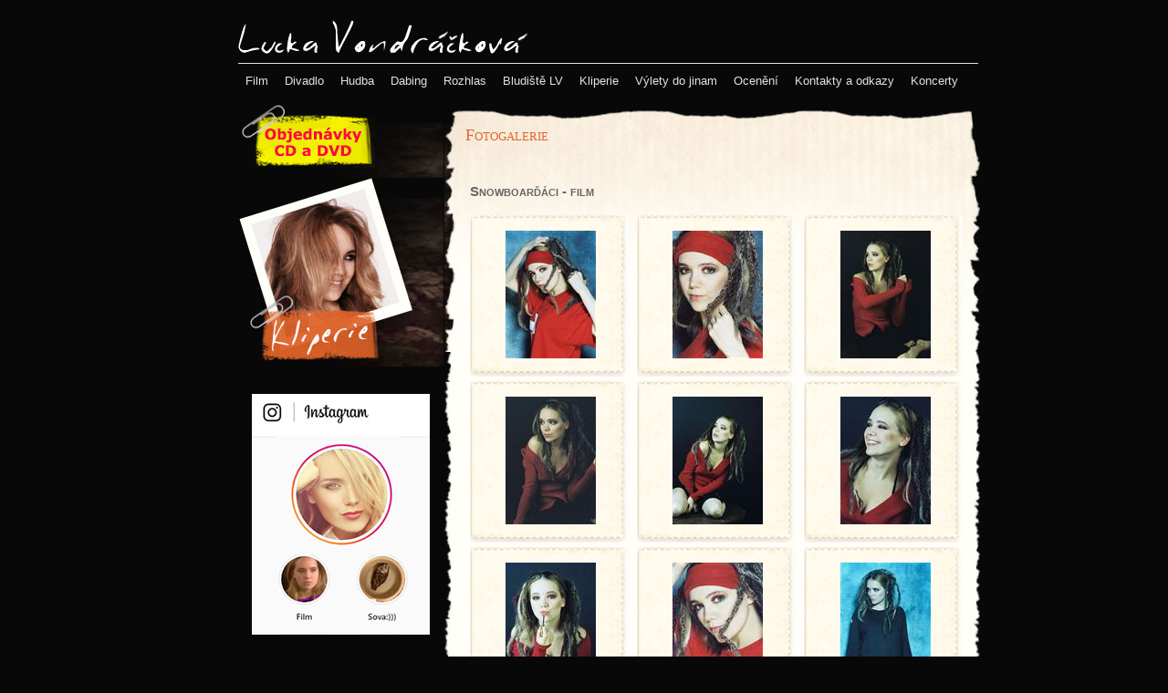

--- FILE ---
content_type: text/html; charset=utf-8
request_url: https://www.lucievondrackova.cz/FotoGalerie.aspx?IdGall=14
body_size: 27492
content:


<!DOCTYPE html PUBLIC "-//W3C//DTD XHTML 1.0 Transitional//EN" "https://www.w3.org/TR/xhtml1/DTD/xhtml1-transitional.dtd">
<html xmlns:fb="https://ogp.me/ns/fb#">


<head id="Head1"><meta http-equiv="Content-Type" content="text/html; charset=utf-8" /><meta name="viewport" content="width=device-width,initial-scale=1" /><link rel="shortcut icon" href="favicon.ico" />
    <!--<script type="text/javascript" src="Scripts/jquery-1.4.1.min.js"></script>-->
    <script type="text/javascript" src="Scripts/jquery-1.12.1.js"></script>
    <script src="Scripts/JScript.js" type="text/javascript"></script>
    <script src="slicknav/jquery.slicknav.js" type="text/javascript"></script>
    <title>
	Lucie Vondráčková | Fotogalerie
</title>
<link rel="stylesheet" href="Lightbox/lightbox.css" type="text/css" media="screen" />
<script type="text/javascript" src="Lightbox/prototype.js"></script>
<script type="text/javascript" src="Lightbox/scriptaculous.js?load=effects,builder"></script>
<script type="text/javascript" src="Lightbox/lightbox.js"></script>
<script type="text/javascript" src="Scripts/jquery-1.12.1.js"></script>
<link rel="stylesheet" src="App_Themes/Default/slicknav.css" type="text/css"/>
<script type="text/javascript" src="slicknav/jquery.slicknav.js"></script>


<!-- Global site tag (gtag.js) - Google Analytics -->
<script async src="https://www.googletagmanager.com/gtag/js?id=G-P94QQFCTM4"></script>
<script>
  window.dataLayer = window.dataLayer || [];
  function gtag(){dataLayer.push(arguments);}
  gtag('js', new Date());

  gtag('config', 'G-P94QQFCTM4');
</script>

<script async src="https://www.googletagmanager.com/gtag/js?id=G-P94QQFCTM4"></script>
<script>
  window.dataLayer = window.dataLayer || [];
  function gtag(){dataLayer.push(arguments);}
  gtag('js', new Date());

  gtag('config', 'G-P94QQFCTM4');
</script>

<link href="App_Themes/Default/Controls.css" type="text/css" rel="stylesheet" /><link href="App_Themes/Default/PhotoGallery.css" type="text/css" rel="stylesheet" /><link href="App_Themes/Default/Site1.css" type="text/css" rel="stylesheet" /><link href="App_Themes/Default/slicknav.css" type="text/css" rel="stylesheet" /></head>
<body>
    <form name="aspnetForm" method="post" action="./FotoGalerie.aspx?IdGall=14" id="ctl00">
<div>
<input type="hidden" name="__EVENTTARGET" id="__EVENTTARGET" value="" />
<input type="hidden" name="__EVENTARGUMENT" id="__EVENTARGUMENT" value="" />
<input type="hidden" name="__VIEWSTATE" id="__VIEWSTATE" value="3G5g7MNlw7NJGoQg9pd1ijSTn8mtG1/tMvBIq9ALZPZhkFq0rQIfnc91iR7m2Z+t65xd9C+ouFbfg/6/+ibzmi2Vw+TlzQqj461PDE+mAcAGGDLFTHQ9rpZIX0iuhpjUjhzu5tqSfbX54aTcJPeLkKNF3b/1aK1wzwQzBUze3//t6NS5eHDeSgE03XgQTWNuZk/tB8Vh9FIVVWIF0pdQWw==" />
</div>

<script type="text/javascript">
//<![CDATA[
var theForm = document.forms['ctl00'];
if (!theForm) {
    theForm = document.ctl00;
}
function __doPostBack(eventTarget, eventArgument) {
    if (!theForm.onsubmit || (theForm.onsubmit() != false)) {
        theForm.__EVENTTARGET.value = eventTarget;
        theForm.__EVENTARGUMENT.value = eventArgument;
        theForm.submit();
    }
}
//]]>
</script>


<script src="/WebResource.axd?d=HrGeDr8C-nsCPZIudtF5tODxl5Rd57ohxwBOdBc2mroJSU2zGE6-HJxPBYnncr0j3Nfm2LZTbOuESWDvTCkQZnJ0Rx75-V9aOIuYQygMUDo1&amp;t=638901613900000000" type="text/javascript"></script>


<script src="/ScriptResource.axd?d=OLVvF1kPbx57GLtLo0P79s4upaTkl_r4IAOqsLMAyOORANOsOO9a-bGlV_tg1xyXDnI3x4R31_HKRxL87qLBVtbktIGXFtByPmeLpDRG7GIvJ-2eqYHIzA2Z5BKBOtJmj_yb8NaZiy0NzXwb9TiuIA2&amp;t=7f7f23e2" type="text/javascript"></script>
<script src="/ScriptResource.axd?d=L2llsfBUQ9Vs9SBttTBJ_ZzeJ9RvBoGUSd-khhKU9TdXmP9d240vwp7MgHGGoSdROAjgOs7ZbBVuBuW4yiA2c0PJi0kSbpk0zbhOQh1e_1p5Jzoer7HxTY4o7-Lxyh_f0&amp;t=ffffffffe4ec58b9" type="text/javascript"></script>
<script src="/ScriptResource.axd?d=dVLC8zVnnBvgNU-i0mGf0O7W2jDbdyYR518qtO4eE28U9r70wnyi-srbNAIFFB9yRKZ4aQI6jBpACiBpklFWB642_6WLw_r_gfw4U8GtiHQCZ9jRo4bldEZfciNXDgqAtcEhM5eURkbIzWWU1PN7Hg2&amp;t=ffffffffe4ec58b9" type="text/javascript"></script>
<div>

	<input type="hidden" name="__VIEWSTATEGENERATOR" id="__VIEWSTATEGENERATOR" value="C479A321" />
	<input type="hidden" name="__VIEWSTATEENCRYPTED" id="__VIEWSTATEENCRYPTED" value="" />
</div>
        <script type="text/javascript">
//<![CDATA[
Sys.WebForms.PageRequestManager._initialize('ctl00$ScriptManager1', 'ctl00', [], [], [], 90, 'ctl00');
//]]>
</script>

        <div id="fb-root"></div>
        <script>    (function (d, s, id) {
                var js, fjs = d.getElementsByTagName(s)[0];
                if (d.getElementById(id)) return;
                js = d.createElement(s); js.id = id;
                js.src = "//connect.facebook.net/cs_CZ/all.js#xfbml=1";
                fjs.parentNode.insertBefore(js, fjs);
            }(document, 'script', 'facebook-jssdk'));</script>

        
        

        <div class="page">

            <div class="header">
                <table border="0" cellpadding="0" cellspacing="0">
                    <tr class="logo">
                        <td colspan="2">
                            <a id="HyperLink1" href="./"><img src="App_Themes/Default/_images/Header.png" alt="" style="border-width:0px;" /></a></td>
                    </tr>
                    <tr class="mobile-logo">
                        <td colspan="2">
                            <a id="HyperLink12" href="./"><img src="App_Themes/Default/_images/Header-mobile.png" alt="" style="border-width:0px;" /></a></td>
                    </tr>
                    <tr class="underline">
                        <td colspan="2">
                            <img id="Image2" src="App_Themes/Default/_images/UnderHeader.png" alt="Cara" style="border-width:0px;" /></td>
                    </tr>
                    <tr class="menu">
                        <td>
                            <div class="clear hideSkiplink">
                                <a href="#NavigationMenu_SkipLink"><img alt="Skip Navigation Links" src="/WebResource.axd?d=NIIhfSwouMSEy7BZMwisdMUeRnssX3FgMx8jjGAWsZeibIg-2-1J-CXHVOj1aqsDDQppFbXLMoPh7g29-Hy0nuxN0HYR9FfxZWyPv4IVIwA1&amp;t=638901613900000000" width="0" height="0" style="border-width:0px;" /></a><div class="menu" id="NavigationMenu">
	<ul class="level1">
		<li><a title="Film" class="level1" href="/Film">Film</a></li><li><a title="Divadlo" class="level1" href="/Divadlo">Divadlo</a></li><li><a title="Hudba" class="popout level1" href="/Hudba">Hudba</a><ul class="level2">
			<li><a title="Diskografie" class="level2" href="/Diskografie">Diskografie</a></li><li><a title="Karaoke" class="level2" href="/Karaoke">Karaoke</a></li>
		</ul></li><li><a title="Dabing" class="level1" href="/Dabing">Dabing</a></li><li><a title="Rozhlas" class="level1" href="/Rozhlas">Rozhlas</a></li><li><a title="Bludiště LV" class="level1" href="/Bludiste">Bludiště LV</a></li><li><a class="popout level1" href="/Kliperie">Kliperie</a><ul class="level2">
			<li><a class="level2" href="/FotoGalerie">Fotogalerie</a></li><li><a class="level2" href="/VideoKlipy">Videoklipy</a></li><li><a class="level2" href="/Televizni-pisnicky">Televizní písničky</a></li><li><a class="level2" href="/Koncertni-klipy">Koncerty</a></li>
		</ul></li><li><a title="Výlety do jinam" class="popout level1" href="/Vylety">Výlety do jinam</a><ul class="level2">
			<li><a title="Výlety" class="level2" href="/Vylety-jinam">Výlety</a></li><li><a title="Výlety - fotogalerie" class="level2" href="/Vylety-galerie">Fotogalerie</a></li>
		</ul></li><li><a title="Ocenění" class="level1" href="/Oceneni">Ocenění</a></li><li><a title="Kontakty a odkazy" class="level1" href="/Kontakty">Kontakty a odkazy</a></li><li><a title="Koncerty" class="level1" href="/Koncerty">Koncerty</a></li>
	</ul>
</div><a id="NavigationMenu_SkipLink"></a>
                                
                            </div>
                        </td>
                        <td>
                            <div id="language" style="display: none;">
                                
                                <a id="HyperEn" href="En"><img src="Images/english.png" alt="English" style="border-width:0px;" /></a>
                                
                            </div>

                        </td>
                    </tr>
                    <tr id="slicknav-relative"></tr>
                    <script>
                        $('#NavigationMenu').slicknav({
                            label: 'Menu',
                            appendTo: '#slicknav-relative'
                        });
                    </script>
                </table>


            </div>
            <div class="main">
                <table border="0" cellpadding="0" cellspacing="0">
                    <tr>
                        <td id="tdContent" valign="top">
                            <div id="topContent">
                                
<div id="standartContent">
<h1>Fotogalerie</h1>
    
<div id="MainContent_PhotoGallery1_PanelPhoto">
	
    
    <div class="GalleryLink">
        
        
                <h2>
                    Snowboarďáci - film
                </h2>
            
    </div>
    <div class="gallerylist" style="text-align: center;">
        <table id="MainContent_PhotoGallery1_DataList1" class="galleryPh" cellspacing="5" cellpadding="0" vertikal-align="middle" border="0">
		<tr>
			<td class="PhotoTd" align="center" valign="middle">
            <div class="photoTop">&nbsp;</div>
                <div class="photoGall">
                    <span id="MainContent_PhotoGallery1_DataList1_LabelImg_0"><a href="images/gallery/resize/Gal_14000002.jpg" title=" Autor: Jakub Ludvík " rel="lightbox[Brussels]"><img src ="images/gallery/thumb/Gal_14000002.jpg" alt =" Autor: Jakub Ludvík "/> </a> </span>
                </div>
<div class="photoDown">&nbsp;</div>
            </td><td class="PhotoTd" align="center" valign="middle">
            <div class="photoTop">&nbsp;</div>
                <div class="photoGall">
                    <span id="MainContent_PhotoGallery1_DataList1_LabelImg_1"><a href="images/gallery/resize/Gal_14000009.jpg" title=" Autor: Jakub Ludvík " rel="lightbox[Brussels]"><img src ="images/gallery/thumb/Gal_14000009.jpg" alt =" Autor: Jakub Ludvík "/> </a> </span>
                </div>
<div class="photoDown">&nbsp;</div>
            </td><td class="PhotoTd" align="center" valign="middle">
            <div class="photoTop">&nbsp;</div>
                <div class="photoGall">
                    <span id="MainContent_PhotoGallery1_DataList1_LabelImg_2"><a href="images/gallery/resize/Gal_14000013.jpg" title=" Autor: Jakub Ludvík " rel="lightbox[Brussels]"><img src ="images/gallery/thumb/Gal_14000013.jpg" alt =" Autor: Jakub Ludvík "/> </a> </span>
                </div>
<div class="photoDown">&nbsp;</div>
            </td>
		</tr><tr>
			<td class="PhotoTd" align="center" valign="middle">
            <div class="photoTop">&nbsp;</div>
                <div class="photoGall">
                    <span id="MainContent_PhotoGallery1_DataList1_LabelImg_3"><a href="images/gallery/resize/Gal_14000017.jpg" title=" Autor: Jakub Ludvík " rel="lightbox[Brussels]"><img src ="images/gallery/thumb/Gal_14000017.jpg" alt =" Autor: Jakub Ludvík "/> </a> </span>
                </div>
<div class="photoDown">&nbsp;</div>
            </td><td class="PhotoTd" align="center" valign="middle">
            <div class="photoTop">&nbsp;</div>
                <div class="photoGall">
                    <span id="MainContent_PhotoGallery1_DataList1_LabelImg_4"><a href="images/gallery/resize/Gal_14000022.jpg" title=" Autor: Jakub Ludvík " rel="lightbox[Brussels]"><img src ="images/gallery/thumb/Gal_14000022.jpg" alt =" Autor: Jakub Ludvík "/> </a> </span>
                </div>
<div class="photoDown">&nbsp;</div>
            </td><td class="PhotoTd" align="center" valign="middle">
            <div class="photoTop">&nbsp;</div>
                <div class="photoGall">
                    <span id="MainContent_PhotoGallery1_DataList1_LabelImg_5"><a href="images/gallery/resize/Gal_14000029.jpg" title=" Autor: Jakub Ludvík " rel="lightbox[Brussels]"><img src ="images/gallery/thumb/Gal_14000029.jpg" alt =" Autor: Jakub Ludvík "/> </a> </span>
                </div>
<div class="photoDown">&nbsp;</div>
            </td>
		</tr><tr>
			<td class="PhotoTd" align="center" valign="middle">
            <div class="photoTop">&nbsp;</div>
                <div class="photoGall">
                    <span id="MainContent_PhotoGallery1_DataList1_LabelImg_6"><a href="images/gallery/resize/Gal_14000036.jpg" title=" Autor: Jakub Ludvík " rel="lightbox[Brussels]"><img src ="images/gallery/thumb/Gal_14000036.jpg" alt =" Autor: Jakub Ludvík "/> </a> </span>
                </div>
<div class="photoDown">&nbsp;</div>
            </td><td class="PhotoTd" align="center" valign="middle">
            <div class="photoTop">&nbsp;</div>
                <div class="photoGall">
                    <span id="MainContent_PhotoGallery1_DataList1_LabelImg_7"><a href="images/gallery/resize/Gal_14000037.jpg" title=" Autor: Jakub Ludvík " rel="lightbox[Brussels]"><img src ="images/gallery/thumb/Gal_14000037.jpg" alt =" Autor: Jakub Ludvík "/> </a> </span>
                </div>
<div class="photoDown">&nbsp;</div>
            </td><td class="PhotoTd" align="center" valign="middle">
            <div class="photoTop">&nbsp;</div>
                <div class="photoGall">
                    <span id="MainContent_PhotoGallery1_DataList1_LabelImg_8"><a href="images/gallery/resize/Gal_14000046.jpg" title=" Autor: Jakub Ludvík " rel="lightbox[Brussels]"><img src ="images/gallery/thumb/Gal_14000046.jpg" alt =" Autor: Jakub Ludvík "/> </a> </span>
                </div>
<div class="photoDown">&nbsp;</div>
            </td>
		</tr><tr>
			<td class="PhotoTd" align="center" valign="middle">
            <div class="photoTop">&nbsp;</div>
                <div class="photoGall">
                    <span id="MainContent_PhotoGallery1_DataList1_LabelImg_9"><a href="images/gallery/resize/Gal_14000052.jpg" title=" Autor: Jakub Ludvík " rel="lightbox[Brussels]"><img src ="images/gallery/thumb/Gal_14000052.jpg" alt =" Autor: Jakub Ludvík "/> </a> </span>
                </div>
<div class="photoDown">&nbsp;</div>
            </td><td class="PhotoTd" align="center" valign="middle">
            <div class="photoTop">&nbsp;</div>
                <div class="photoGall">
                    <span id="MainContent_PhotoGallery1_DataList1_LabelImg_10"><a href="images/gallery/resize/Gal_14000057.jpg" title=" Autor: Jakub Ludvík " rel="lightbox[Brussels]"><img src ="images/gallery/thumb/Gal_14000057.jpg" alt =" Autor: Jakub Ludvík "/> </a> </span>
                </div>
<div class="photoDown">&nbsp;</div>
            </td><td class="PhotoTd" align="center" valign="middle">
            <div class="photoTop">&nbsp;</div>
                <div class="photoGall">
                    <span id="MainContent_PhotoGallery1_DataList1_LabelImg_11"><a href="images/gallery/resize/Gal_14000059.jpg" title=" Autor: Jakub Ludvík " rel="lightbox[Brussels]"><img src ="images/gallery/thumb/Gal_14000059.jpg" alt =" Autor: Jakub Ludvík "/> </a> </span>
                </div>
<div class="photoDown">&nbsp;</div>
            </td>
		</tr><tr>
			<td class="PhotoTd" align="center" valign="middle">
            <div class="photoTop">&nbsp;</div>
                <div class="photoGall">
                    <span id="MainContent_PhotoGallery1_DataList1_LabelImg_12"><a href="images/gallery/resize/Gal_14000062.jpg" title=" Autor: Jakub Ludvík " rel="lightbox[Brussels]"><img src ="images/gallery/thumb/Gal_14000062.jpg" alt =" Autor: Jakub Ludvík "/> </a> </span>
                </div>
<div class="photoDown">&nbsp;</div>
            </td><td class="PhotoTd" align="center" valign="middle">
            <div class="photoTop">&nbsp;</div>
                <div class="photoGall">
                    <span id="MainContent_PhotoGallery1_DataList1_LabelImg_13"><a href="images/gallery/resize/Gal_14000067.jpg" title=" Autor: Jakub Ludvík " rel="lightbox[Brussels]"><img src ="images/gallery/thumb/Gal_14000067.jpg" alt =" Autor: Jakub Ludvík "/> </a> </span>
                </div>
<div class="photoDown">&nbsp;</div>
            </td><td class="PhotoTd" align="center" valign="middle">
            <div class="photoTop">&nbsp;</div>
                <div class="photoGall">
                    <span id="MainContent_PhotoGallery1_DataList1_LabelImg_14"><a href="images/gallery/resize/Gal_14000076.jpg" title=" Autor: Jakub Ludvík " rel="lightbox[Brussels]"><img src ="images/gallery/thumb/Gal_14000076.jpg" alt =" Autor: Jakub Ludvík "/> </a> </span>
                </div>
<div class="photoDown">&nbsp;</div>
            </td>
		</tr><tr>
			<td class="PhotoTd" align="center" valign="middle">
            <div class="photoTop">&nbsp;</div>
                <div class="photoGall">
                    <span id="MainContent_PhotoGallery1_DataList1_LabelImg_15"><a href="images/gallery/resize/Gal_14000081.jpg" title=" Autor: Jakub Ludvík " rel="lightbox[Brussels]"><img src ="images/gallery/thumb/Gal_14000081.jpg" alt =" Autor: Jakub Ludvík "/> </a> </span>
                </div>
<div class="photoDown">&nbsp;</div>
            </td><td class="PhotoTd" align="center" valign="middle">
            <div class="photoTop">&nbsp;</div>
                <div class="photoGall">
                    <span id="MainContent_PhotoGallery1_DataList1_LabelImg_16"><a href="images/gallery/resize/Gal_14000082.jpg" title=" Autor: Jakub Ludvík " rel="lightbox[Brussels]"><img src ="images/gallery/thumb/Gal_14000082.jpg" alt =" Autor: Jakub Ludvík "/> </a> </span>
                </div>
<div class="photoDown">&nbsp;</div>
            </td><td class="PhotoTd" align="center" valign="middle">
            <div class="photoTop">&nbsp;</div>
                <div class="photoGall">
                    <span id="MainContent_PhotoGallery1_DataList1_LabelImg_17"><a href="images/gallery/resize/Gal_14000086.jpg" title=" Autor: Jakub Ludvík " rel="lightbox[Brussels]"><img src ="images/gallery/thumb/Gal_14000086.jpg" alt =" Autor: Jakub Ludvík "/> </a> </span>
                </div>
<div class="photoDown">&nbsp;</div>
            </td>
		</tr><tr>
			<td class="PhotoTd" align="center" valign="middle">
            <div class="photoTop">&nbsp;</div>
                <div class="photoGall">
                    <span id="MainContent_PhotoGallery1_DataList1_LabelImg_18"><a href="images/gallery/resize/Gal_14000088.jpg" title=" Autor: Jakub Ludvík " rel="lightbox[Brussels]"><img src ="images/gallery/thumb/Gal_14000088.jpg" alt =" Autor: Jakub Ludvík "/> </a> </span>
                </div>
<div class="photoDown">&nbsp;</div>
            </td><td class="PhotoTd" align="center" valign="middle">
            <div class="photoTop">&nbsp;</div>
                <div class="photoGall">
                    <span id="MainContent_PhotoGallery1_DataList1_LabelImg_19"><a href="images/gallery/resize/Gal_14000092.jpg" title=" Autor: Jakub Ludvík " rel="lightbox[Brussels]"><img src ="images/gallery/thumb/Gal_14000092.jpg" alt =" Autor: Jakub Ludvík "/> </a> </span>
                </div>
<div class="photoDown">&nbsp;</div>
            </td><td class="PhotoTd" align="center" valign="middle">
            <div class="photoTop">&nbsp;</div>
                <div class="photoGall">
                    <span id="MainContent_PhotoGallery1_DataList1_LabelImg_20"><a href="images/gallery/resize/Gal_14000093.jpg" title=" Autor: Jakub Ludvík " rel="lightbox[Brussels]"><img src ="images/gallery/thumb/Gal_14000093.jpg" alt =" Autor: Jakub Ludvík "/> </a> </span>
                </div>
<div class="photoDown">&nbsp;</div>
            </td>
		</tr><tr>
			<td class="PhotoTd" align="center" valign="middle">
            <div class="photoTop">&nbsp;</div>
                <div class="photoGall">
                    <span id="MainContent_PhotoGallery1_DataList1_LabelImg_21"><a href="images/gallery/resize/Gal_14000094.jpg" title=" Autor: Jakub Ludvík " rel="lightbox[Brussels]"><img src ="images/gallery/thumb/Gal_14000094.jpg" alt =" Autor: Jakub Ludvík "/> </a> </span>
                </div>
<div class="photoDown">&nbsp;</div>
            </td><td class="PhotoTd" align="center" valign="middle">
            <div class="photoTop">&nbsp;</div>
                <div class="photoGall">
                    <span id="MainContent_PhotoGallery1_DataList1_LabelImg_22"><a href="images/gallery/resize/Gal_14000097.jpg" title=" Autor: Jakub Ludvík " rel="lightbox[Brussels]"><img src ="images/gallery/thumb/Gal_14000097.jpg" alt =" Autor: Jakub Ludvík "/> </a> </span>
                </div>
<div class="photoDown">&nbsp;</div>
            </td><td class="PhotoTd" align="center" valign="middle">
            <div class="photoTop">&nbsp;</div>
                <div class="photoGall">
                    <span id="MainContent_PhotoGallery1_DataList1_LabelImg_23"><a href="images/gallery/resize/Gal_14000104.jpg" title=" Autor: Jakub Ludvík " rel="lightbox[Brussels]"><img src ="images/gallery/thumb/Gal_14000104.jpg" alt =" Autor: Jakub Ludvík "/> </a> </span>
                </div>
<div class="photoDown">&nbsp;</div>
            </td>
		</tr><tr>
			<td class="PhotoTd" align="center" valign="middle">
            <div class="photoTop">&nbsp;</div>
                <div class="photoGall">
                    <span id="MainContent_PhotoGallery1_DataList1_LabelImg_24"><a href="images/gallery/resize/Gal_14000105.jpg" title=" Autor: Jakub Ludvík " rel="lightbox[Brussels]"><img src ="images/gallery/thumb/Gal_14000105.jpg" alt =" Autor: Jakub Ludvík "/> </a> </span>
                </div>
<div class="photoDown">&nbsp;</div>
            </td><td class="PhotoTd" align="center" valign="middle">
            <div class="photoTop">&nbsp;</div>
                <div class="photoGall">
                    <span id="MainContent_PhotoGallery1_DataList1_LabelImg_25"><a href="images/gallery/resize/Gal_14000106.jpg" title=" Autor: Jakub Ludvík " rel="lightbox[Brussels]"><img src ="images/gallery/thumb/Gal_14000106.jpg" alt =" Autor: Jakub Ludvík "/> </a> </span>
                </div>
<div class="photoDown">&nbsp;</div>
            </td><td></td>
		</tr>
	</table>
        <div class="GalleryBack">
            <a id="MainContent_PhotoGallery1_LinkGall" href="/FotoGalerie.aspx">Zpět do výběru galerie</a>
        </div>
    </div>

</div>
<span id="MainContent_PhotoGallery1_LblMsg"></span>


</div>

                            </div>

                        </td>
                        <td id="footContent-mobile">&nbsp;</td>
                        <td id="leftBackground" rowspan="2">
                            <div class="objedlink">
                                <a id="LinkObjed" href="Objednavky-CD-DVD"><img src="App_Themes/Default/_images/Objednavky.png" alt="" style="border-width:0px;" /></a></div>
                            <img id="ImageTheme" src="Images/Kliperie.jpg" alt="Intro images" style="border-width:0px;" />


                            <div id="facebook">
                                <fb:like-box href="https://www.facebook.com/LucieVondrackovaOfficial" width="192" colorscheme="dark" show_faces="true" border_color="black" stream="false" header="true"></fb:like-box>
                            </div>
                            <div id="facebook">
                                <a id="HyperLink3" href="https://www.instagram.com/lucievondrackovaofficial/" target="_blank"><img id="Image1" src="Images/instagram-lucka.jpg" style="border-width:0px;" /></a>
                            </div>
                            

                            <div class="firstNote">
                                <a id="HyperLink2" title="CD Růže 2018" class="imgNoBorder" href="Hudba"><img title="CD Růže 2018" src="Images/RuzeBannerSm.jpg" alt="" style="border-width:0px;" /></a>
                            </div>



                            <div class="firstNote">
                                <img id="ImageBlueStick" src="Images/BlueStickUsmev.png" style="border-width:0px;" />
                            </div>





                            <div id="razitko">
                                <img id="ImageRazitko" src="Images/Razitko.png" style="border-width:0px;" />
                            </div>





                        </td>
                        <td id="footContent">&nbsp;</td>
                    </tr>

                </table>

            </div>
            <div class="clear">
            </div>
            <div class="footer">
                © Lucie Vondráčková 1995 – 2011 | Všechna práva vyhrazena, žádná část těchto stránek nesmí být publikováno bez souhlasu autora | <a href="https://www.salomoun.cz" target="_blank">by Šalom</a>  | design Jitka Zavoralová
        <br />
                <br />
                <div class="CreativeCommons">
                    <a rel="license" href="https://creativecommons.org/licenses/by-nc-nd/3.0/cz/">
                        <img alt="Licence Creative Commons" style="border-width: 0" src="https://i.creativecommons.org/l/by-nc-nd/3.0/cz/80x15.png" /></a><br />
                    <span xmlns:dct="https://purl.org/dc/terms/" property="dct:title">webová prezentace www.lucievodnrackova.cz</span>, jejímž autorem je <a xmlns:cc="https://creativecommons.org/ns#" href="www.lucievondrackova.cz" property="cc:attributionName" rel="cc:attributionURL">Lucie Vondráčková</a>, podléhá licenci <a rel="license" href="https://creativecommons.org/licenses/by-nc-nd/3.0/cz/">Creative Commons Uveďte autora | Neužívejte dílo komerčně | Nezasahujte do díla | 3.0 Česko </a>.
                </div>
            </div>
        </div>

        <span id="lblmsg"></span>

    
<script type='text/javascript'>new Sys.WebForms.Menu({ element: 'NavigationMenu', disappearAfter: 500, orientation: 'horizontal', tabIndex: 0, disabled: false });</script></form>
    
    <div id="s31popup" style="display: none">
        <div style="position: absolute; top: 0px; left: 0px; width: 100%; height: 100%; background: #333333; filter: alpha(opacity=70); -moz-opacity: .7; opacity: .7;"></div>
        <div style="position: absolute; top: 0px; left: 0px; width: 100%; height: 750px;">
            <div style="position: relative; border: 1px solid black; width: 828px; height: 315px; display: block; margin: 100px auto 0; background: url(Images/popup-tour-2016.jpg) top center no-repeat;">

                <a id="HyperlinkCloseMaster" style="position: absolute; top: 7px; right: 7px; width: 38px; height: 38px;">
                <img border="0" src="Images/closebanner.png" width="38" height="38" alt="X"/></a>

                <a href="https://kousekstesti-tour.cz" target="_blank" title="Kousek štěstí Tour 2016" style="position: absolute; top: 48px; right: 0px; width: 882px; height: 420px;">
                    <img width="80" height="38" border="0" alt="" src="Images/spacer.gif" /></a>

            </div>
        </div>
    </div>
</body>
</html>


--- FILE ---
content_type: text/css
request_url: https://www.lucievondrackova.cz/App_Themes/Default/Controls.css
body_size: 8813
content:
#OrderSystem { margin-top:7px;}


.adminOrderForm
{
    padding: 3px;
    border: 1px solid #808080;
}

#zahlavi { height:30px; padding-top:5px;}

#OrdersHome
{
    color: #333333;
}

.clearBox
{
    font-size: 1px;
 clear:both;
}

/*Detailsview administrace layout*/
.admindetail {border: solid 1px #808080; text-align:left;}
.admindetail a {color:#2A4272;}
.footerDetailAdmin { background-color:#5D7B9D; font-weight:bold; color:White;} 
.AdminDetailCommandRow { background-color:#E2DED6; font-weight:bold;} 
.AdminDetailRowStyle { background-color:#F7F6F3; color:#333333;} 
.AdminDetailHeader { background-color:#E9ECF1; font-weight:bold; width:100px;}
.AdminDetailPager { background-color:#284775; color:White; text-align:center;} 
.AdminDetailPager a
{
    color: #99CCFF;
} 
.AdminAlternatingRowStyle {}
.AdminEditRowStyle {}



/*Gridview administrace layout*/
.adminGridView {border: solid 1px #808080; text-align:left; color:#333333;}
.adminGridView a {color:#2A4272;}
.rowGridAdmin {  background-color: #CCCCCC;} 
.footerGridAdmin { background-color:#5D7B9D; color:White; font-weight:bold;} 
.pagerGridAdmin { background-color:#284775; color:white; text-align:center;} 
.pagerGridAdmin a
{
    color: #99CCFF;
} 
.selectRowAdminGrid { background-color:#E2DED6; color:#333333; font-weight:bold;} 

.headerGridAdmin
{
    background-color: #1F1F1F;
    font-weight: bold;
    color: #F0F0F0;
} 
.editRowGridAdmin { background-color:#999999;} 
.alternatingRowGridAdmin {background-color: #CCFF66;} 


.AdrmiOrderBlock
{
    padding: 5px;
    border: thin dotted #666666;
    float: left;
    margin-right: 7px;
}

.AdrmiOrderBlockBig
{
    padding: 5px;
    border: thin dotted #666666;
    margin-bottom: 7px;
}

.innerblock { 
   float: left;
    margin-right: 7px;}

.ClearBlock { clear:both; font-size:1px;}



.topAlter
{
    background-position: left bottom;
    height: 6px;
    background-image: url('_images/TopBack.jpg');
    background-repeat: no-repeat;
    font-size: 1px;
}

.downAlter
{
    background-position: left top;
    height: 12px;
    background-image: url('_images/DownBack.jpg');
    background-repeat: no-repeat;
    font-size: 1px;
}

.alterRowStyle
{
    background-image: url('_images/Back.jpg');
    background-repeat: repeat-y;
    background-position: left;
}

.alterRowStyle h1
{
    padding: 0px 0px 5px 0px;
    margin: 0px;
    color: #060400;
    font-weight: 100;
}

.normalRowStyle
{
    background-image: url('_images/Back.jpg');
    background-repeat: repeat-y;
    background-position: left;
  
}

.topNormal
{
    background-position: left bottom;
    height: 6px;
    background-image: url('_images/TopBack.jpg');
    background-repeat: no-repeat;
    font-size: 1px;
}

.downNormal
{
    background-position: left top;
    height: 12px;
    background-image: url('_images/DownBack.jpg');
    background-repeat: no-repeat;
    font-size: 1px;
}

.normalRowStyle h1
{
    padding: 0px 0px 5px 0px;
    margin: 0px;
    color: #060400;
    font-weight: 100;
}

.innerContent
{
   
}

.formHtmlCotrol
{
}

.rok { padding-left:8px; width:40px;}
.obr {vertical-align:top; padding-left:10px;}

.HtmlCotrol
{
    border: 1px solid #CCCCCC;
    padding: 5px;
}

/*text uvnitř dynamického contentu 1*/
.textContD { padding-top:7px;}

/*Formulářová pole*/
.shortbox
{
    padding: 2px;
    border: 1px solid #404040;
    width: 70px;
}
.middlebox
{
    width: 210px;
    border: 1px solid #404040;
     padding:2px;
}
.widebox
{
    padding: 2px;
    width: 250px;
    border: 1px solid #404040;
}
.miniTextBox
{
    padding: 2px;
    width: 40px;
    border: 1px solid #404040;
}
.Watermark
{
    color: #999999;
    width: 210px;
    padding:2px;
}


/*Order box*/

.objform {margin-top:7px;}

.OrderListHeader
{
    background-color: #666666;
    border: 1px solid #717171;
    clear: both;
    width: 100%;
    color: #EFEFEF;
}

.ExpandBox { width:20px; padding-left:5px;}
.EditBox
{
    width: 60px;
    text-align: left;
    border-right-style: solid;
    border-right-width: 1px;
    border-right-color: #717171;
}
.orderName
{
    width: 260px;
    text-align: left;
    border-right-style: solid;
    border-right-width: 1px;
    border-right-color: #717171;
    padding: 5px;

}
.customerBox
{
    width: 220px;
    text-align: left;
    border-right-style: solid;
    border-right-width: 1px;
    border-right-color: #717171;
    padding: 5px;
}
.countBox
{
    text-align: right;
    border-right-style: solid;
    border-right-width: 1px;
    border-right-color: #717171;
    padding: 5px;
}
.startBox
{
    width: 50px;
    text-align: left;
    border-right-style: solid;
    border-right-width: 1px;
    border-right-color: #717171;
    padding: 2px;
}
.BoxPozn
{
    text-align: left;
    border-right-style: solid;
    border-right-width: 1px;
    border-right-color: #717171;
    padding: 5px;
}

.BoxFounder
{
    text-align: left;
    border-right-style: solid;
    border-right-width: 1px;
    border-right-color: #717171;
    padding: 5px;
}

 .redsup
{
    color: #CC0000;
    font-size: xx-small;
    vertical-align: top;
}



.collapseHeader {}
.collapsePanelBody { clear:both;}
.aditionalOrderInfo
{
    border-style: none solid solid solid;
    background-color: #666666;
    clear: both;
    width: 100%;
    border-right-width: 1px;
    border-bottom-width: 1px;
    border-left-width: 1px;
    border-right-color: #717171;
    border-bottom-color: #717171;
    border-left-color: #717171;
    color: #EFEFEF;
}

#progressBackgroundFilter {
    position:fixed;
    top:0px;
    bottom:0px;
    left:0px;
    right:0px;
    overflow:hidden;
    padding:0;
    margin:0;
    background-color:#000;
    filter:alpha(opacity=50);
    opacity:0.5;
    z-index:1000;
}

#processMessage
{
    position: fixed;
    top: 30%;
    left: 43%;
    padding: 10px;
    width: 14%;
    z-index: 1001;
    background-color: #fff;
    border: solid 1px #000;
    text-align: center;
    color: #666666;
}

.DarkBox
{
    background-color: #1F1F1F;
    color: #CCCCCC;
    border: 1px solid #CCCCCC;
    padding:4px;
}

.DevilBox
{
    background-color: #E1FF03;
    color: #333333;
    border: 1px solid #1F1F1F;
    padding: 4px;
}

.LightBox
{
    background-color: #99CCFF;
    border: 1px solid #333399;
    color: #003399;
}

.DevilRow {background-color: #E1FF03;}

.reportSummary
{
    background-color: #404040;
    color: #FFFFFF;
    padding: 5px;
}


/*Propojené informace*/
.addContent{}

.addContentth
{
    background-color: transparent;
    font-weight: normal;
    color: #493F62;
    padding-left: 0px;
    padding-right: 5px;
}

#MessageAdd { width:100%; text-align:center; padding:5px;}

.vysledky
{
    padding-left: 10px;
    padding-bottom: 10px;
}

.labGridContent
{
    background-image: url('_images/Labyrint-Inside.png');
    background-repeat: repeat-y;
    background-position: left top;
}

.labGridContentGrid
{
    padding: 0px 23px 5px 10px;
}

    .labGridContentGrid H2
{
    padding: 0px 0px 3px 0px;
    margin: 0px;
    color: #DF6830;
}

table.labGrig
{
     border: 1px solid #FFFFFF;
}

table.labRow 
{
    border: 1px solid #FFFFFF !important;
}

td.labCell  
{
  
}

tr.trAlter
{
    background-color: #FFF8E6;
    border-style: none;
}

td.labHeader  
{
    border: 1px solid #FFFFFF;
    background-color: #DF6830;
    color: #FFFFFF;
}

.labHeader a
{
    color: #FFFFFF;
}

.labHeader a:visited
    {
        color: #FFFFFF;
    }

td.labHeader table
{
    color: #FFFFFF;
    font-weight:bold;
}

td.labPager table
{
    color: #808080;
}

td.labCell.dxgv
{
    border: thin solid #FFFFFF;
}

.labCell.dxgv  a
{
    color: #f55a4a;
}

.labCell.dxgv a:visited
    {
        color: #f55a4a;
    }

#TopNotes
{
    background-position: left top;
    width: 449px;
    height: 58px;
    background-image: url('_images/NotesVrch.jpg');
    background-repeat: no-repeat;
}

#progressBackgroundFilter {
    position:fixed;
    top:0px;
    bottom:0px;
    left:0px;
    right:0px;
    overflow:hidden;
    padding:0;
    margin:0;
    background-color:#000;
    filter:alpha(opacity=50);
    opacity:0.5;
    z-index:1000;
}

#processMessage
{
    position: fixed;
    top: 30%;
    left: 43%;
    padding: 10px;
    width: 14%;
    z-index: 1001;
    background-color: #fff;
    border: solid 1px #000;
    text-align: center;
    color: #808080;
    font-size: 10px;
    font-family: 'Trebuchet MS' , 'Lucida Sans Unicode' , 'Lucida Grande' , 'Lucida Sans' , Arial, sans-serif;
}

--- FILE ---
content_type: text/css
request_url: https://www.lucievondrackova.cz/App_Themes/Default/PhotoGallery.css
body_size: 3666
content:
/*Photogallery*/

div.galeriekont
{
    width: 730px;
    background-image: url(images/gallerykont_back.png);
    background-repeat: repeat-x;
    background-position: bottom;
    border: 2px solid white;
    position: relative;
    left: 15px;
    margin: 5px;
}

.galleryseznam
{
    background-image: url('_images/BackGallery.jpg');
    background-repeat: repeat-y;
    background-position: left;
    width:100%;
}

div.galeriekont img
{
    border: none;
    margin: 5px;
    vertical-align:middle;
}


#galleryCont
{
    width: 500px;
}

table.listgallery
{
    padding: 0;
    margin: 0;
}

div.gallerylist
{
    padding-left: 10px;
}
td.PhotoGallery
{
    vertical-align: top;
}

div.cara
{
    width: 100%;
    height: 10px;
    background-image: url(images/cara.png);
    background-position: left;
    background-repeat: no-repeat;
    vertical-align: top;
}

div.GalleryLink
{
    margin-left: 15px;
    padding-top: 10px;
    margin-top: 10px;
    padding-bottom: 10px;
}

div.GalleryBack
{
    width: 100%;

    margin-bottom: 5px;
    text-align:center;
}


div.GalleryBack a
{
    position: relative;
    top: 5px;
    color: #9b1b18;
    font-weight: bold;
    text-align:center;
    display:block;
}

div.GalleryBack2
{
    width: 200px;
    height: 26px;
    background-image: url(images/but_back.png);
    background-repeat: repeat-x;
    margin-bottom: 10px;
    position: relative;
    left: 18px;
    text-align:center;
}


div.GalleryBack2 a
{
    position: relative;
    top: 5px;
    color: #9b1b18;
    font-weight: bold;
    text-align:center;
    display:block;
}


div.photoGall
{

    height: 150px;
    width:174px;
    display: table-cell;
    text-align:center;
    vertical-align: middle;

}

div.photoGall a
{
    color: #FFFAEC;
}

td.PhotoTd
{
    background-image: url('_images/BackPhoto.jpg');
    background-repeat: repeat-y;
    background-position: left;
    width:174px;
    vertical-align: middle;
}

.photoTop
{
    background-image: url('_images/TopPhoto.jpg');
    background-repeat: no-repeat;
    background-position: left bottom;
    height:7px;
    font-size:1px;
}

.photoDown
{
    background-image: url('_images/DownPhoto.jpg');
    background-position: left top;
    background-repeat: no-repeat;
    height:10px;
    font-size:1px;
}

td.PhotoGallery_left
{
    padding: 0px;
    width:175px;
    text-align:center;
}

td.PhotoGallery_left img
{
    text-align: center;
    margin: 5px;
    border: 1px solid #eaeaea;
}


td.PhotoGallery_right
{
    padding: 0px 10px 8px 12px;
    vertical-align: top;
}

.EditBlock
{
    background-color: #EFF3FB;
    border: 1px solid #507CD1;
    margin-bottom: 5px;
}

th
{
    background-color: #5D7B9D;
    color: #FFFFFF;
    font-weight: bold;
    padding: 3px;
}

.tableGall
{
    border-collapse: separate;
    width: 100%;
}

.SelectRow
{
    background-color: #99CCFF;
}

.AleterRow
{
    background-color: #C1CEE8;
}

.EditRow
{
    background-color: #507CD1;
}

.NormalRow
{
    background-color: #D9E9F9;
}

.galleft
{
    float: left;
}

.galright
{
    float: left;
    padding-left: 7px;
}
.TitlePhot
{
    width: 80%;
    vertical-align: top;
}

#orderForm
{
    width:600px;
    background-color:White;
    padding:10px;
    border:1px gray solid;
}

#orderForm h2
{
    padding-top:10px;
   }

div#orderForm
{
    margin-left:20px;
    margin-bottom:20px;
    background-image:url(images/back_kontakt.jpg);
    background-position:top right;
    background-repeat:no-repeat;
    color:Black;
    vertical-align:top;
}

div#orderForm td
{
    vertical-align:top;
}


--- FILE ---
content_type: text/css
request_url: https://www.lucievondrackova.cz/App_Themes/Default/Site1.css
body_size: 11387
content:
/* DEFAULTS
----------------------------------------------------------*/

body
{
    background: #080808;
    font-size: .80em;
    font-family:  'Trebuchet MS', 'Geneva CE', lucida, sans-serif; 
    margin: 0px;
    padding: 0px;
    color: #000000;
}

a:link, a:visited
{
    color: #f55a4a;
    text-decoration: none;
    word-break: break-word;
}

a:hover
{
    color: #FF0000;
    text-decoration: underline;
}

p
{
    margin: 0px 0px 5px 0px;
    padding: 0;
}

#language { margin-top:3px; text-align:right;}

.introimg
{
    vertical-align: baseline;
    text-align: left;
    float:left;
}

#leftBackground
{
    background-position: right top;
    width: 269px;
    background-image: url('_images/LeftBackground.jpg');
    background-repeat: no-repeat;
    vertical-align:top;
    text-align:right;
}

#textContent
{
    padding-left: 20px;
    padding-top: 20px;
    padding-right: 10px;
}

#objedContent { padding-top:10px; padding-left:15px;}

/* HEADINGS   
----------------------------------------------------------*/

h1, h2, h3, h4, h5, h6
{
    font-size: 13px;
    color: #666666;
    font-variant: small-caps;
    text-transform: none;
    font-weight: 200;
    margin-bottom: 0px;
}

h1
{
    font-size: 18px;
    padding: 0px 0px 10px 10px;
    margin: 0px;
    font-family: 'Comic Sans MS' , 'Sand CE' , fantasy;
    color: #DF6830;
}

h2
{
    font-size: 15px;
    font-weight: 600;
    padding: 0px 0px 3px 0px;
}

h3
{
    font-size: 1.2em;
}

h4
{
    font-size: 1.1em;
}

h5, h6
{
    font-size: 1em;
}

/* this rule styles <h1> and <h2> tags that are the 
first child of the left and right table columns */
.rightColumn > h1, .rightColumn > h2, .leftColumn > h1, .leftColumn > h2
{
    margin-top: 0px;
}


/* PRIMARY LAYOUT ELEMENTS   
----------------------------------------------------------*/

.page
{
    width: 887px;
    background-color: #080808;
    margin: 0px auto 0px auto;
}

.header
{
    position: relative;
    margin: 0px;
    padding: 0 0 0 63px;
    background: #080808;
    width: 812px;
}

.header h1
{
    font-weight: 700;
    margin: 0px;
    padding: 0px 0px 0px 20px;
    color: #f9f9f9;
    border: none;
    line-height: 2em;
    font-size: 2em;
}

.main
{
    padding: 0px 12px;
    margin: 12px 8px 8px 8px;
    min-height: 420px;
    /*width: 887px;*/
    width: 857px;
}

.leftCol
{
    padding: 6px 0px;
    margin: 12px 8px 8px 8px;
    width: 200px;
    min-height: 200px;
}

.footer
{
    color: #D4D4D4;
    padding: 8px 0px 0px 50px;
    margin: 0px auto;
    text-align: center;
    line-height: normal;
    font-size: 10px;
}

.footer a
{
    color: #D4D4D4;
    text-decoration:none;
}

.footer a:hover
{ color: #94c5cc;}

#tdContent
{
    background-position: left;
    width: 587px;
    text-align: left;
    vertical-align: top;
    background-image: url('_images/PaperMiddle.jpg');
    background-repeat: repeat-y;
}
#topContent
{
    background-position: left top;
    width: 587px;
    background-image: url('_images/PaperTop.jpg');
    background-repeat: no-repeat;
    min-height:273px;
}
#footContent
{
    background-image: url('_images/PaperFooter.jpg');
    background-position: left top;
    background-repeat: no-repeat;
    width:587px; height:24px;
    float: right;
}

#footContent-mobile
{
    background-image: url('_images/PaperFooter.jpg');
    background-position: left top;
    background-repeat: no-repeat;
    width:587px; height:24px;
    float: right;
    display: none;
}

#standartContent
{
    padding: 25px 9px 0px 13px;
}


/* TAB MENU   
----------------------------------------------------------*/

div.hideSkiplink
{
    background-color: #080808;
    width: 100%;
}

div.menu
{
    padding: 0;
}

div.menu ul
{
    list-style: none;
    margin: 0px;
    padding: 0px;
    width: auto;
}

div.menu ul li a, div.menu ul li a:visited
{
    /*background-color: #465c71;
    border: 1px #4e667d solid;*/
    color: #dde4ec;
    display: block;
    line-height: 1.35em;
    padding: 4px 9px 4px 9px;
    text-decoration: none;
    white-space: nowrap;
    background-color: #080808;
}

div.menu ul li a:hover
{
    color: #94c5cc;
    text-decoration: none;
}

div.menu ul li a:active
{

}

/*styl pro aktivní menu*/
.menu a.static.selected
{
    color: #f55a4a;
}

/* FORM ELEMENTS   
----------------------------------------------------------*/

fieldset
{
    margin: 1em 0px;
    padding: 1em;
    border: 1px solid #ccc;
}

fieldset p 
{
    margin: 2px 12px 10px 10px;
}

fieldset.login label, fieldset.register label, fieldset.changePassword label
{
    display: block;
}

fieldset label.inline 
{
    display: inline;
}

legend 
{
    font-size: 1.1em;
    font-weight: 600;
    padding: 2px 4px 8px 4px;
}

input.textEntry 
{
    width: 320px;
    border: 1px solid #ccc;
}

input.passwordEntry 
{
    width: 320px;
    border: 1px solid #ccc;
}

div.accountInfo
{
    width: 42%;
}

/* MISC  
----------------------------------------------------------*/

.clear
{
    clear: both; 
}

.clearmini
{
    clear: both; font-size:1px; padding:0; margin:0;
}

.title
{
    display: block;
    float: left;
    text-align: left;
    width: auto;
}

.loginDisplay
{
    font-size: 1.1em;
    display: block;
    text-align: right;
    padding: 10px;
    color: White;
}

.loginDisplay a:link
{
    color: #003366;
}

.loginDisplay a:visited
{
    color: #003366;
}

.loginDisplay a:hover
{
    color: #003366;
}

.objedlink
{ padding-bottom:11px; padding-right:75px;
}

.failureNotification
{
    font-size: 1.2em;
    color: Red;
}

.bold
{
    font-weight: bold;
}

.submitButton
{
    text-align: right;
    padding-right: 10px;
}

.smaller
{
   font-size:9px;
}

/*stickers*/
.imgNoBorder {border:none;}
.firstNote { padding-right:25px; padding-top:35px;}
#razitko { padding-top:30px; padding-right:75px;}
#facebook { padding-top:15px; padding-right:15px;}

.CreativeCommons
{
    padding: 5px 25px 5px 25px;
}

.butvstupenky {
    background: #e6202b none repeat scroll 0 0;
    border-radius: 3px;
    color: #fff !important;
    display: inline-block;
    font-size: 14px;
    line-height: 150%;
    margin: 0 10px;
    padding: 1px 10px;
    text-transform: none;
}

.butfacebook {
    background: #003366 none repeat scroll 0 0;
    border-radius: 3px;
    color: #fff !important;
    display: inline-block;
    font-size: 14px;
    line-height: 150%;
    margin: 0 10px;
    padding: 1px 10px;
    text-transform: none;
}

.tblContent { padding-left:7px; width:515px;}

.mobile-logo {display: none;}
#leftBackground {float: left; }
#tdContent {float: right;}
.main table {width: 100%;}
.slicknav_menu {display: none;}
#mobile-header {display: none;}
.homepage {width: 887px;}
.homepage-mobile {display: none;}
#messageContent {width: 60%; margin-top: 10px;}

/* RESPONSIVE */

@media screen and (max-width: 887px) {
.page, .header, .footer {width: 96%; padding:0; margin-left: 2%; margin-right: 2%; }
.menu {display: none;}
.underline img {width: 100%; height: auto;}
.logo {display: none;}
.mobile-logo {display: block;}
.slicknav_menu {display: block;}
#mobile-header {display: block;}

.homepage {width: 100% ! important;}
.homepage img {width: 100%;}
.homepage-header img {width: 100%;}
.introimg:nth-child(1) {width: 20.96%; float: left;} 
.introimg:nth-child(2) {width: 20.29%; float: left;}
.introimg:nth-child(3) {width: 21.08%; float: left;}
.introimg:nth-child(4) {width: 15.90%; float: left;}
.introimg:nth-child(5) {width: 21%; float: left;}


.main {width: 96%; padding:0; margin-left: 2%; margin-right: 2%; }
#leftBackground {float: left; width: 30%;}
#tdContent { width: 69%; float: right; background-size: 100% auto;}
#topContent { width: 100%; float: right; background-size: 100% auto;}
#footContent, #footContent-mobile { width: 69%; float: right; }
#leftBackground img {max-width: 100%; height: auto; }
#textContent img, #MainContent_HtmlContent1_FormView1_TextDlouhyLabel img {max-width: 98% ! important; height: auto ! important;}
.tblContent {width: 100% ! important;}
.tblContent tr td {width: auto; float: left;}
.tblContent tr td:first-child {max-width: 180px; white-space: normal ! important;}
.tblContent tr td a {white-space: nowrap ! important;}

td.PhotoTd {width: 32%;}
div.photoGall {width: 100%; height: auto;}
div.photoGall img {width: 100%; height: auto;}

#itemContainer {width: 65% ! important;}
#itemContainer img{width: 100% ! important; height: auto ! important;}
.vysledky {width: 98%;}
.vysledky img {max-width: 98%; height: auto; }
.labGridContent {background-size: 98% auto;}

.video .textContD {position: relative; padding-bottom: 48%; padding-top: 25px; height: 0;}
.video .textContD iframe { position: absolute; top: 0; left: 0; width: 100%; height: 100%;}

.footer div:nth-child(1) {padding-left: 0 ! important;}

#messageContent {width: 53%; }
}

@media screen and (max-width: 735px) {
.tblContent tr td:first-child {width: 100%; max-width: 100%;}
#messageContent {width: 50%; }
}


@media screen and (max-width: 720px) {
#leftBackground iframe {display: none;}
.main {min-height: auto;}
#messageContent {width: 48%; padding-right: 0 ! important; }
}


@media screen and (max-width: 620px) {
#tdContent {width: 100%; }
#topContent {width: 100%; }
#footContent {display:none;}
#footContent-mobile {width: 100%; display: block;}
#leftBackground {width: 100%; text-align: center; background: none;}
.normalRowStyle .obr img, .alterRowStyle .obr img {max-width: 100px; height: auto;}
#leftBackground iframe {display: block;}
.tblContent tr td:first-child {max-width: 180px;}
#messageContent {width: 55%; }
}

@media screen and (max-width: 500px) {


.tblContent tr td:first-child {max-width: 100%;}
.normalRowStyle td:nth-child(2), 
.alterRowStyle td:nth-child(2),
.normalRowStyle td:nth-child(3), 
.alterRowStyle td:nth-child(3) {float: left; width: 100%;}

#messageContent {width: 50%; }
}


@media screen and (max-width: 450px){
.mobile-logo img {width: 100%; height: auto;}
.normalRowStyle .obr img, .alterRowStyle .obr img {max-width: 70px; }
.tblContent tr td a {margin-left: 5px; margin-right: 5px;}
td.PhotoGallery_left {max-width: 40%;}
td.PhotoGallery_left img {max-width: 80%; height: auto;}
.galleryseznam {background-image: none;}
#itemContainer {width: 62% ! important;}
.dxgvPagerBottomPanel .dxpLite {min-width: 100% ! important;}
.dxgvPagerBottomPanel b { float: left; }

#objedContent .alterRowStyle, #objedContent .topAlter {background: none;}
#objedContent .alterRowStyle > tbody:nth-child(1) > tr:nth-child(1) > td:nth-child(1) {padding-left: 0 ! important;}
#objedContent input{max-width: 60%; }

.homepage {display: none;}
.homepage-mobile {display: block;}
.homepage-mobile .introimg  {width: 49%;}
.homepage-mobile .introimg img {max-width: 100%;}
.homepage-mobile .vzkazy img {margin-left: auto; margin-right: auto; display: block;}

#outerImageContainer {max-width: 100% ! important; height: auto ! important;}
#outerImageContainer img {max-width: 100% ! important; height: auto ! important;}
#messageContent {width: 90%; }
}



--- FILE ---
content_type: application/javascript
request_url: https://www.lucievondrackova.cz/Scripts/JScript.js
body_size: 196
content:
// JScript File
function uploadWin()  {
          window.open("","upload",'toolbar=0,location=0,scrollbars=0,resizable=1,width=500,height=400,left=1,top=1');
      }
      function podrobnostiP() {
          window.open("", "podrobnostiP", 'toolbar=0,location=0,scrollbars=1,resizable=1,width=500,height=400,left=1,top=1');
      }

